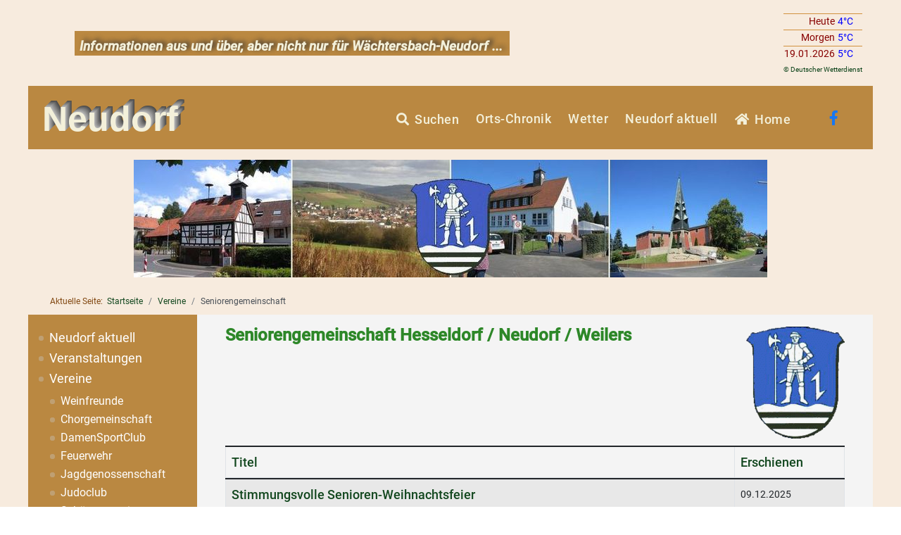

--- FILE ---
content_type: text/html; charset=utf-8
request_url: https://www.neudorf-mkk.de/vereine/seniorengemeinschaft.html
body_size: 11539
content:
<!DOCTYPE html>
<html xmlns="http://www.w3.org/1999/xhtml" xml:lang="de-de" lang="de-de" >
<head>
<meta charset="utf-8">
	<meta name="twitter:card" content="summary">
	<meta name="twitter:title" content="Neudorf – Seniorengemeinschaft">
	<meta name="twitter:description" content="Neudorf, Stadtteil von Wächtersbach im Main-Kinzig-Kreis, ein Webauftritt der Weinfreunde Neudorf e.V.">
	<meta property="og:url" content="https://www.neudorf-mkk.de/vereine/seniorengemeinschaft.html">
	<meta property="og:site_name" content="Neudorf">
	<meta property="og:type" content="article">
	<meta property="og:title" content="Neudorf – Seniorengemeinschaft">
	<meta property="og:description" content="Neudorf, Stadtteil von Wächtersbach im Main-Kinzig-Kreis, ein Webauftritt der Weinfreunde Neudorf e.V.">
	<meta property="article:published_time" content="2013-06-10 11:50:15">
	<meta name="description" content="Neudorf, Stadtteil von Wächtersbach im Main-Kinzig-Kreis, ein Webauftritt der Weinfreunde Neudorf e.V.">
	<meta name="generator" content="Joomla! - Open Source Content Management">
	<title>Neudorf – Seniorengemeinschaft</title>
	<link href="/favicon.ico" rel="icon" type="image/vnd.microsoft.icon">
	<link href="/templates/j51_skylar/css/base/template.css?c75bcc" rel="stylesheet">
	<link href="/templates/j51_skylar/css/nexus.min.css?c75bcc" rel="stylesheet">
	<link href="/templates/j51_skylar/css/responsive.min.css?c75bcc" rel="stylesheet">
	<link href="/media/system/css/joomla-fontawesome.min.css?c75bcc" rel="stylesheet">
	<link href="/templates/j51_skylar/css/fontawesome/fontawesome.min.css?c75bcc" rel="stylesheet">
	<link href="/templates/j51_skylar/css/fontawesome/v4-shims.min.css?c75bcc" rel="stylesheet">
	<link href="/templates/j51_skylar/css/fontawesome/regular.min.css?c75bcc" rel="stylesheet">
	<link href="/templates/j51_skylar/css/fontawesome/brands.min.css?c75bcc" rel="stylesheet">
	<link href="/templates/j51_skylar/css/fontawesome/solid.min.css?c75bcc" rel="stylesheet">
	<link href="/templates/j51_skylar/css/vendor/joomla-custom-elements/joomla-alert.min.css?0.4.1" rel="stylesheet">
	<link href="/media/sigplus/css/sigplus.min.css?v=d787ad0389f43a08dae83bd6e00966e5" rel="stylesheet">
	<link href="/media/sigplus/engines/boxplusx/css/boxplusx.min.css?v=035e25ce6546e42d4c95495456ee7325" rel="stylesheet">
	<link href="/media/templates/site/j51_skylar/css/custom.css" rel="stylesheet">
	<style>#sigplus_1001 a.sigplus-image > img {
margin:0 !important;
border:2px solid #824913 !important;
padding:2px !important;
}
#sigplus_1001 .captionplus {
margin:2px !important;
}
</style>
	<style>#boxplusx_sigplus_1001 .boxplusx-dialog, #boxplusx_sigplus_1001 .boxplusx-detail {
background-color:rgba(0,0,0,0.8);
color:#fff;
}
#boxplusx_sigplus_1001 .boxplusx-detail td {
border-color:#fff;
}
#boxplusx_sigplus_1001 .boxplusx-navigation {
height:50px;
}
#boxplusx_sigplus_1001 .boxplusx-navitem {
width:50px;
}
#boxplusx_sigplus_1001 .boxplusx-dialog.boxplusx-animation {
transition-timing-function:cubic-bezier(0.445, 0.05, 0.55, 0.95);
}
</style>
	<style>#sigplus_1002 a.sigplus-image > img {
margin:0 !important;
border:2px solid #824913 !important;
padding:2px !important;
}
#sigplus_1002 .captionplus {
margin:2px !important;
}
</style>
	<style>#boxplusx_sigplus_1002 .boxplusx-dialog, #boxplusx_sigplus_1002 .boxplusx-detail {
background-color:rgba(0,0,0,0.8);
color:#fff;
}
#boxplusx_sigplus_1002 .boxplusx-detail td {
border-color:#fff;
}
#boxplusx_sigplus_1002 .boxplusx-navigation {
height:50px;
}
#boxplusx_sigplus_1002 .boxplusx-navitem {
width:50px;
}
#boxplusx_sigplus_1002 .boxplusx-dialog.boxplusx-animation {
transition-timing-function:cubic-bezier(0.445, 0.05, 0.55, 0.95);
}
</style>
	<style>
:root {
	--primary: #b33812;
	--primary-color: #b33812;
	--secondary-color: #17b2ba;
	--mobile-menu-bg: #824913;
	--mobile-menu-toggle: #000000;
	--button-color: #0074b3;
}
.mm-spn a {
	display: flex;
	align-items: center;
}
.mm-spn a > span {
	padding-left: 0;
	padding-block: 0;
}
.blog-featured {
  position: relative;
}
.blog-featured .icons .icon-eye-slash {
  display: none;
}
body, .hornav ul ul, .hornav ul ul a {
	color: #824913;
}
body, .hornav ul ul, .hornav ul ul a {
	font-family:Roboto, Arial, Verdana, sans-serif;
	font-size: 18px;
}
a {
	color: #12471e;
}
h1 {
	color: #824913;
	font-family:Roboto, Arial, Verdana, sans-serif; 
}
h2, 
h2 a:link, 
h2 a:visited {
	color: #824913;
	font-family:Roboto, Arial, Verdana, sans-serif;
}
h3, 
.module h3, 
.module_menu h3, 
.btn, 
button {
	color: #2d8728;
	font-family:Roboto, Arial, Verdana, sans-serif;
}
h4 {
	font-family:Lato, Arial, Verdana, sans-serif;
	color: #12471e; 
}
.hornav, .btn, .button, button {
	font-family:Roboto 
}
.wrapper960 {
	width: 1200px;
}
.logo {
	top: 0px;
	left: -20px;
}
.logo-text {
	color: #f3f0da;
	font-family:Tahoma, Geneva, sans-serif;
	font-size: 50px;
}
.logo-slogan {
	color: #000000;
	font-size: 30px;
}

.hornav ul li a,
.hornav ul li span, 
.hornav > ul > .parent::after, 
.hornav .menu li [class^="fa-"]::before, 
.hornav .menu li [class*=" fa-"]::before {
	color: #f3f0da;
}
.hornav ul ul li a,
.hornav ul ul li span {
	color: #472f0b;
}
.hornav ul ul {
	background-color: #f7e1c1;
}
.hornav ul ul:before {
	border-color: transparent transparent #f7e1c1 transparent;
}
.sidecol_a {
	width: 20%;
}
.sidecol_b {
	width: 20%;
}
.owl-theme .owl-nav [class*="owl-"],
.owl-theme .owl-dots .owl-dot.active span,
.owl-theme .owl-dots .owl-dot:hover span,
ul.dot li::before,
.text-primary,
#container_base h3 {
 	color: #b33812;
 }
.j51news .hover-overlay,
.background-primary {
	background-color: #b33812;
}
.btn, button, .btn-group.open .btn.dropdown-toggle, .pager.pagenav a, .btn-primary:active, .btn-primary.active, .btn-primary.disabled, .btn-primary[disabled], .btn:hover, .slidesjs-next.slidesjs-navigation, .slidesjs-previous.slidesjs-navigation, .search .icon-search, .dropdown-toggle, .label-info[href], .badge-info[href], .tagspopular a:hover, .module .module_header h3::after, .module_menu .module_header h3::after {
	background-color: #0074b3;
	color: #fff;
}
.btn, .button, button {
	background-color: #0074b3;
}
.btn:hover, button:hover, .btn:focus, .btn:active, .btn.active, .btn.disabled, .btn[disabled], .readmore .btn:hover, .dropdown-toggle:hover, 
.search .icon-search:hover, .search .button:hover, .owl-theme .owl-nav [class*="owl-"]:hover {
	background-color: #005c8a !important; color: #ffffff !important;
}
.nav-tabs > .active > a, 
.nav-tabs > .active > a:hover, 
.nav-tabs > .active > a:focus {
	border-bottom-color: #0074b3;
}
blockquote {
	border-color: #0074b3;
}
.btn:hover, .button:hover, button:hover {
	border-color: #005c8a;
}
.owl-theme .owl-controls .owl-buttons div {
	background-color: #0074b3 !important;
}
.tags .label-info[href] {
	background-color: transparent;
	color: #0074b3;
}
.owl-theme .owl-controls .owl-buttons div {
	background-color: #0074b3 !important;
}
body {
	background-color: #fff;
}
.showcase_seperator svg {
	fill: ;
}
#container_main {
	background-color: #f4f4f4;
}
.com-users-login {
	flex-direction: column;
}

.com-users-login__options {
	margin-top: 0;
	width: 100%;
}

</style>
	<style>
		#container_header {
			position: sticky;
			top: 0;
		}
	</style>
	<style>
	.body_bg {
		background-color: #f7ebde;
	}
	#container_header,
	.header_main {
		background-color: #ba8841;
	}
	.header_top {
		background-color: #101012;
	}
	.page_heading {
		background-color: #ba8841;
	}
</style>
	<style>
	@media only screen and (max-width: 1200px) {
		.module_block, .wrapper960  {
			width: 100% !important;
		}	
	}
	@media only screen and (max-width: 959px) {
		.hornav {display:none !important;}
		.menu-toggle {display: flex;}
		#container_header .wrapper960 {flex-wrap: wrap;}
		.header-1 .module,
		.header-2 .module {
			display: flex;
			align-items: center;
		}
	}
</style>
	<style>@media only screen and ( max-width: 767px ) {.sidecol_a {display:none;}}</style>
	<style>@media only screen and ( max-width: 767px ) {.sidecol_b {display:none;}}</style>
	<style>@media only screen and ( max-width: 767px ) {.header-2 {display:none;}}</style>
	<style>@media only screen and ( max-width: 767px ) {.showcase {display:none;} .mobile_showcase {display:inline;}}</style>
	<style>
.sidecol-1a .module_surround {
	background-color: rgba(186, 136, 65, 1);
}</style>
	<style>
.sidecol-1a {
	color: #ffffff !important;
}</style>
	<style>
.sidecol-1a .module_header h3,
.sidecol-1a h1,
.sidecol-1a h2,
.sidecol-1a h3,
.sidecol-1a h4,
.sidecol-1a h5,
.sidecol-1a h6 {
	color: #61492b !important;
}</style>
	<style>
.sidecol-1a .btn {
	background-color: #d62b2b
}</style>
	<style>
.sidecol-1b .module_surround {
	background-color: rgba(186, 136, 65, 1);
}</style>
	<style>
.sidecol-1b {
	color: #705224 !important;
}</style>
	<style>
.sidecol-1b .module_header h3,
.sidecol-1b h1,
.sidecol-1b h2,
.sidecol-1b h3,
.sidecol-1b h4,
.sidecol-1b h5,
.sidecol-1b h6 {
	color: #523e22 !important;
}</style>
	<style>@media only screen and (min-width: 768px) {.sidecol-1b .module_surround {margin-top: 10px !important;}}</style>
	<style>custom</style>
	<style>media</style>
	<style>@media only screen and (min-width: 768px) and (max-width: 959px) {}</style>
	<style>@media only screen and ( max-width: 767px ) {}</style>
	<style>@media only screen and (max-width: 440px) {}</style>
	<style>
    @media only screen and (max-width: 767px) {
        .sidecol_a, .sidecol_b {
            order: 1 !important;
        }
    }
    </style>
	<style>
#socialmedia ul li a [class^="fa-"]::before, 
#socialmedia ul li a [class*=" fa-"]::before {
    color: #1777f2;
}</style>
	<style>#container_showcase1_modules {background-color: #ffffff}</style>
	<style>#container_showcase1_modules > .wrapper960 {width:100%;} #showcase1_modules.block_holder {padding: 0;}
    		</style>
	<style>#showcase1_modules.block_holder, #showcase1_modules .module_surround, #showcase1_modules .module_content {padding: 0;}
    		</style>
	<style>#container_top2_modules {background-color: #f7ebde}</style>
	<style>#container_top2_modules > .wrapper960 {width:100%;} #top2_modules.block_holder {padding: 0;}
    		</style>
	<style>#content_remainder {width:80% }</style>
	<style>.dwd_wettermodul.minimal table {
		width: 100%;
	}
	.dwd_wettermodul.minimal table td {
		border-top: 1px solid #d1913e;
		width: 33%;
	}
	.dwd_wettermodul.minimal .color_text {
		color: #870000;
	}
	.dwd_wettermodul.minimal .temp {
		color: #d1913e;
	}</style>

  <script type="application/json" class="joomla-script-options new">{"bootstrap.tooltip":{".hasTooltip":{"animation":true,"container":"body","html":true,"trigger":"hover focus","boundary":"clippingParents","sanitize":true}},"joomla.jtext":{"MDL_MODALTXT_CLOSE":"schlie\u00dfen","MDL_MODALTXT_PREVIOUS":"zur\u00fcck","MDL_MODALTXT_NEXT":"weiter","ERROR":"Fehler","MESSAGE":"Nachricht","NOTICE":"Hinweis","WARNING":"Warnung","JCLOSE":"Schlie\u00dfen","JOK":"OK","JOPEN":"\u00d6ffnen"},"j51_template":{"scrolltoOffset":"60","mobileMenuPosition":"left","mobileMenuTitle":"Neudorf MKK"},"system.paths":{"root":"","rootFull":"https:\/\/www.neudorf-mkk.de\/","base":"","baseFull":"https:\/\/www.neudorf-mkk.de\/"},"csrf.token":"ff24013adb00e4992d486ab559eb1e2f"}</script>
	<script src="/media/system/js/core.min.js?a3d8f8"></script>
	<script src="/media/com_content/js/articles-list.min.js?f53819" type="module"></script>
	<script src="/media/vendor/bootstrap/js/popover.min.js?5.3.8" type="module"></script>
	<script src="/media/system/js/joomla-hidden-mail.min.js?80d9c7" type="module"></script>
	<script src="/media/vendor/bootstrap/js/alert.min.js?5.3.8" type="module"></script>
	<script src="/media/vendor/bootstrap/js/button.min.js?5.3.8" type="module"></script>
	<script src="/media/vendor/bootstrap/js/carousel.min.js?5.3.8" type="module"></script>
	<script src="/media/vendor/bootstrap/js/collapse.min.js?5.3.8" type="module"></script>
	<script src="/media/vendor/bootstrap/js/dropdown.min.js?5.3.8" type="module"></script>
	<script src="/media/vendor/bootstrap/js/modal.min.js?5.3.8" type="module"></script>
	<script src="/media/vendor/bootstrap/js/offcanvas.min.js?5.3.8" type="module"></script>
	<script src="/media/vendor/bootstrap/js/scrollspy.min.js?5.3.8" type="module"></script>
	<script src="/media/vendor/bootstrap/js/tab.min.js?5.3.8" type="module"></script>
	<script src="/media/vendor/bootstrap/js/toast.min.js?5.3.8" type="module"></script>
	<script src="/templates/j51_skylar/js/jquery-3.6.0.min.js?c75bcc"></script>
	<script src="/templates/j51_skylar/js/mmenu-light.js?c75bcc" defer></script>
	<script src="/templates/j51_skylar/js/noframework.waypoints.min.js?c75bcc" defer></script>
	<script src="/templates/j51_skylar/js/scripts.js?c75bcc" defer></script>
	<script src="/media/system/js/messages.min.js?9a4811" type="module"></script>
	<script src="/templates/j51_skylar/js/jarallax.min.js?c75bcc"></script>
	<script src="/media/sigplus/js/initialization.min.js?v=ff9209edd7aaded4585815a2ef79c266" defer></script>
	<script src="/media/sigplus/engines/boxplusx/js/boxplusx.min.js?v=90aef7691cedfcbdd5536f3de3b99f2d" defer></script>
	<script type="application/ld+json">{"@context":"https://schema.org","@type":"BreadcrumbList","@id":"https://www.neudorf-mkk.de/#/schema/BreadcrumbList/17","itemListElement":[{"@type":"ListItem","position":1,"item":{"@id":"https://www.neudorf-mkk.de/","name":"Startseite"}},{"@type":"ListItem","position":2,"item":{"@id":"https://www.neudorf-mkk.de/vereine.html","name":"Vereine"}},{"@type":"ListItem","position":3,"item":{"@id":"https://www.neudorf-mkk.de/vereine/seniorengemeinschaft.html","name":"Seniorengemeinschaft"}}]}</script>
	<script>document.addEventListener("DOMContentLoaded", function () {
__sigplusInitialize("sigplus_1001");
__sigplusCaption("sigplus_1001", null, "{$text}");
window.sigplus=window.sigplus||{};window.sigplus.lightbox=window.sigplus.lightbox||{};window.sigplus.lightbox["#sigplus_1001 a.sigplus-image"]=(new BoxPlusXDialog({"id":"boxplusx_sigplus_1001","slideshow":0,"autostart":false,"loop":false,"navigation":"bottom","protection":false,"dir":"ltr","useDevicePixelRatio":0})).bind(document.querySelectorAll("#sigplus_1001 a.sigplus-image"));
}, false);</script>
	<script>document.addEventListener("DOMContentLoaded", function () {
__sigplusInitialize("sigplus_1002");
__sigplusCaption("sigplus_1002", null, "{$text}");
window.sigplus=window.sigplus||{};window.sigplus.lightbox=window.sigplus.lightbox||{};window.sigplus.lightbox["#sigplus_1002 a.sigplus-image"]=(new BoxPlusXDialog({"id":"boxplusx_sigplus_1002","slideshow":0,"autostart":false,"loop":false,"navigation":"bottom","protection":false,"dir":"ltr","useDevicePixelRatio":0})).bind(document.querySelectorAll("#sigplus_1002 a.sigplus-image"));
}, false);</script>
	<meta property="og:image" content="https://www.neudorf-mkk.de/images/Bildergalerien/2023-12-12_Seniorenweihnachtsfeier_HNW/preview/400s400/2023-12-12_Seniorenweihnachtsfeier_HNW_G1.jpg" />
	<meta property="og:image:width" content="900" />
	<meta property="og:image:height" content="675" />
	<meta name="viewport" content="width=device-width, initial-scale=1, maximum-scale=5"/>

			<script>
document.addEventListener("DOMContentLoaded", function() {
  const imgs = document.querySelectorAll(".maincontent img.caption");
  
  for (const img of imgs) {
    const caption = document.createElement("p");
    caption.classList.add("img_caption");
    caption.innerText = img.getAttribute("title");
    img.after(caption);
  }
});
</script>
<link rel="icon" type="image/png" href="/images/favicons/favicon-96x96.png" sizes="96x96" />
<link rel="icon" type="image/svg+xml" href="/images/favicons/favicon.svg" />
<link rel="shortcut icon" href="/images/favicons/favicon.ico" />
<link rel="apple-touch-icon" sizes="180x180" href="/images/favicons/apple-touch-icon.png" />
<link rel="manifest" href="/images/favicons/site.webmanifest" /></head>
<body class="site com_content view-category no-layout no-task itemid-1031">
	<div id="back-to-top"></div>
	<div class="body_bg jarallax"></div>

	<div id="mobile-menu" class="mobile-menu">
				        <ul id="mobile" class="mod-menu mod-list menu ">
<li class="item-1257"><a href="/home-2.html" class="d-lg-none"><span class="pe-2 fas fa-home" aria-hidden="true"></span>Startseite</a></li><li class="item-1255"><a href="/neudorf-aktuell.html" >Neudorf aktuell</a></li><li class="item-202"><a href="https://www.neudorf-mkk.de/veranstaltungskalender.html" >Veranstaltungen</a></li><li class="item-137 active deeper parent"><a href="/vereine.html" >Vereine</a><ul class="mod-menu__sub list-unstyled small"><li class="item-110 deeper parent"><a href="/vereine/weinfreunde.html" >Weinfreunde </a><ul class="mod-menu__sub list-unstyled small"><li class="item-909"><a href="/vereine/weinfreunde/aus-dem-vereinsleben.html" >Aus dem Vereinsleben</a></li><li class="item-910"><a href="/vereine/weinfreunde/versammlungen.html" >Versammlungen</a></li><li class="item-861"><a href="/vereine/weinfreunde/der-weinberg-von-oben.html" >Der Weinberg von oben</a></li><li class="item-199"><a href="/vereine/weinfreunde/der-weinberg.html" >Der Weinberg</a></li><li class="item-911"><a href="/vereine/weinfreunde/wie-es-begann.html" >Wie es begann</a></li><li class="item-113"><a href="/vereine/weinfreunde/vorstand.html" >Vorstand</a></li><li class="item-114"><a href="/vereine/weinfreunde/mitgliedschaft.html" >Mitgliedschaft</a></li><li class="item-932"><a href="/vereine/weinfreunde/auch-interessant.html" >Auch interessant</a></li></ul></li><li class="item-138 deeper parent"><a href="/vereine/chorgemeinschaft.html" >Chorgemeinschaft </a><ul class="mod-menu__sub list-unstyled small"><li class="item-1274"><a href="/vereine/chorgemeinschaft/der-gloria-blog.html" >Aus dem Vereinsleben</a></li><li class="item-139"><a href="/vereine/chorgemeinschaft/vorstand.html" >Vorstand</a></li></ul></li><li class="item-140 deeper parent"><a href="/vereine/damensportclub.html" >DamenSportClub </a><ul class="mod-menu__sub list-unstyled small"><li class="item-2878"><a href="/vereine/damensportclub/aus-dem-vereinsleben.html" >Aus dem Vereinsleben</a></li><li class="item-143"><a href="/vereine/damensportclub/vorstand.html" >Vorstand</a></li><li class="item-142"><a href="/vereine/damensportclub/uebungsstunden.html" >Übungsstunden</a></li></ul></li><li class="item-144 deeper parent"><a href="/vereine/feuerwehr.html" >Feuerwehr </a><ul class="mod-menu__sub list-unstyled small"><li class="item-414"><a href="/vereine/feuerwehr/aus-dem-feuerwehrleben.html" >Aus dem Feuerwehrleben</a></li><li class="item-415"><a href="/vereine/feuerwehr/vorstand-und-kontakt.html" >Vorstand und Kontakt</a></li><li class="item-383"><a href="/vereine/feuerwehr/geschichtliches.html" >Geschichtliches</a></li><li class="item-384"><a href="/vereine/feuerwehr/fahrzeuge.html" >Fahrzeuge</a></li></ul></li><li class="item-831"><a href="/vereine/jagdgenossenschaft.html" >Jagdgenossenschaft</a></li><li class="item-153 deeper parent"><a href="/vereine/judoclub.html" >Judoclub</a><ul class="mod-menu__sub list-unstyled small"><li class="item-2947"><a href="/vereine/judoclub/sommerfest-2025.html" >Sommerfest 2025</a></li></ul></li><li class="item-145 deeper parent"><a href="/vereine/schuetzenverein.html" >Schützenverein</a><ul class="mod-menu__sub list-unstyled small"><li class="item-2896"><a href="/vereine/schuetzenverein/aus-dem-vereinleben.html" >Aus dem Vereinleben</a></li><li class="item-146"><a href="/vereine/schuetzenverein/vorstand-kontakt.html" >Vorstand / Kontakt</a></li><li class="item-147"><a href="/vereine/schuetzenverein/termine-2014.html" >Termine</a></li><li class="item-149"><a href="/vereine/schuetzenverein/schuetzenhaus-neudorf.html" >Schützenhaus</a></li><li class="item-150"><a href="/vereine/schuetzenverein/sportbetrieb.html" >Sportbetrieb</a></li><li class="item-151"><a href="/vereine/schuetzenverein/trainingszeiten.html" >Trainingszeiten</a></li><li class="item-152"><a href="/vereine/schuetzenverein/beitraege.html" >Beiträge / Gebühren</a></li></ul></li><li class="item-1031 current active"><a href="/vereine/seniorengemeinschaft.html" aria-current="page">Seniorengemeinschaft</a></li><li class="item-1221"><a href="/vereine/sg-h-w-n.html" >SG H-W-N</a></li><li class="item-154 deeper parent"><a href="/vereine/tischtennisverein.html" >Tischtennisverein </a><ul class="mod-menu__sub list-unstyled small"><li class="item-155"><a href="/vereine/tischtennisverein/vorstand.html" >Vorstand / Kontakt</a></li><li class="item-2839"><a href="/vereine/tischtennisverein/75-jaehriges-jubilaeum.html" >75-jähriges Jubiläum</a></li><li class="item-302"><a href="/vereine/tischtennisverein/spielbetrieb.html" >Spielbetrieb</a></li><li class="item-301"><a href="/vereine/tischtennisverein/training.html" >Trainingszeiten</a></li><li class="item-300"><a href="/vereine/tischtennisverein/chronik.html" >Chronik</a></li></ul></li><li class="item-158 deeper parent"><a href="/vereine/treffpunkt.html" >Treffpunkt </a><ul class="mod-menu__sub list-unstyled small"><li class="item-1278"><a href="/vereine/treffpunkt/aus-dem-vereinsleben.html" >Aus dem Vereinsleben</a></li><li class="item-159"><a href="/vereine/treffpunkt/buecherei.html" >Bücherei</a></li><li class="item-208"><a href="/vereine/treffpunkt/vereinsvorstand.html" >Vereinsvorstand</a></li></ul></li></ul></li><li class="item-126 deeper parent"><a href="/ortsgeschichte-n.html" >Geschichte(n)</a><ul class="mod-menu__sub list-unstyled small"><li class="item-296"><a href="/ortsgeschichte-n/650-jahre-neudorf.html" >650 Jahre Neudorf</a></li><li class="item-897 deeper parent"><a href="/ortsgeschichte-n/bauliches.html" >Bauliches</a><ul class="mod-menu__sub list-unstyled small"><li class="item-1163"><a href="/ortsgeschichte-n/bauliches/neubaustrecke-der-bahn.html" >Neubaustrecke der Bahn</a></li><li class="item-935"><a href="/ortsgeschichte-n/bauliches/dalles.html" >Dalles</a></li><li class="item-1300"><a href="/ortsgeschichte-n/bauliches/noch-mehr-bauliches.html" >noch mehr Bauliches</a></li></ul></li><li class="item-898"><a href="/ortsgeschichte-n/festliches.html" >Festliches</a></li><li class="item-1291"><a href="/ortsgeschichte-n/heimatmuseum.html" >Heimatmuseum</a></li><li class="item-1299"><a href="/ortsgeschichte-n/kirche.html" >Kirchliches</a></li><li class="item-900"><a href="/ortsgeschichte-n/tierisches.html" >Tierisches</a></li><li class="item-1298"><a href="/ortsgeschichte-n/blog-sonstiges.html" >Sonstiges</a></li></ul></li><li class="item-174 deeper parent"><a href="/politisches.html" >Politisches</a><ul class="mod-menu__sub list-unstyled small"><li class="item-2564"><a href="/politisches/wahlen.html" >Wahlen</a></li><li class="item-163 deeper parent"><a href="/politisches/ortsbeirat.html" >Ortsbeirat</a><ul class="mod-menu__sub list-unstyled small"><li class="item-1819"><a href="/politisches/ortsbeirat/sitzungen.html" >Sitzungen</a></li><li class="item-1820"><a href="/politisches/ortsbeirat/sonst-aktivitaeten.html" >Sonstige Aktivitäten</a></li></ul></li><li class="item-2487"><a href="/politisches/dorfwettbewerb.html" >Dorfwettbewerb</a></li><li class="item-156 deeper parent"><a href="/politisches/dorferneuerung.html" >Dorferneuerung</a><ul class="mod-menu__sub list-unstyled small"><li class="item-1011"><a href="/politisches/dorferneuerung/bilanz-dorferneuerung.html" >Bilanz Dorferneuerung</a></li><li class="item-965"><a href="/politisches/dorferneuerung/abschluss-dorferneuerung.html" >Abschluss Dorferneuerung</a></li><li class="item-837"><a href="/politisches/dorferneuerung/neugestaltung-dalles.html" >Neugestaltung Dalles</a></li><li class="item-677"><a href="/politisches/dorferneuerung/foerdermittel-fuer-rathaus.html" >Fördermittel für Rathaus</a></li><li class="item-425"><a href="/politisches/dorferneuerung/private-foerderung.html" >Private Förderung</a></li><li class="item-424"><a href="/politisches/dorferneuerung/dorferneuerung-mal-anders-betrachtet.html" >Mal anders betrachtet</a></li><li class="item-256"><a href="/politisches/dorferneuerung/einweihung-dorfplatz.html" >Einweihung Dorfplatz</a></li><li class="item-203"><a href="/politisches/dorferneuerung/spiel-und-festplatz.html" >Spiel- und Festplatz</a></li><li class="item-157"><a href="/politisches/dorferneuerung/startschuss.html" >Startschuss</a></li></ul></li><li class="item-175 deeper parent"><a href="/politisches/windkraft.html" >Windkraft</a><ul class="mod-menu__sub list-unstyled small"><li class="item-1184"><a href="/politisches/windkraft/die-simulation.html" >Die Simulation</a></li><li class="item-1179 deeper parent"><a href="/politisches/windkraft/die-planung.html" >Die Planung</a><ul class="mod-menu__sub list-unstyled small"><li class="item-1180"><a href="/politisches/windkraft/die-planung/standorte.html" >Standorte</a></li><li class="item-1181"><a href="/politisches/windkraft/die-planung/zufahrt-neudorf.html" >Zufahrt Neudorf</a></li><li class="item-1182"><a href="/politisches/windkraft/die-planung/schallgutachten.html" >Schallgutachten</a></li><li class="item-1183"><a href="/politisches/windkraft/die-planung/wind-messstation.html" >Wind-Messstation</a></li></ul></li><li class="item-1187 deeper parent"><a href="/politisches/windkraft/der-baufortschritt.html" >Der Baufortschritt</a><ul class="mod-menu__sub list-unstyled small"><li class="item-1188"><a href="/politisches/windkraft/der-baufortschritt/dezember-2013.html" >Dezember 2013</a></li><li class="item-1189"><a href="/politisches/windkraft/der-baufortschritt/januar-2014.html" >Januar 2014 </a></li><li class="item-1190"><a href="/politisches/windkraft/der-baufortschritt/februar-2014.html" >Februar 2014</a></li><li class="item-1191"><a href="/politisches/windkraft/der-baufortschritt/maerz-2014.html" >März 2014</a></li><li class="item-1192"><a href="/politisches/windkraft/der-baufortschritt/april-2014.html" >April 2014</a></li><li class="item-1193"><a href="/politisches/windkraft/der-baufortschritt/mai-2014.html" >Mai 2014</a></li><li class="item-1194"><a href="/politisches/windkraft/der-baufortschritt/juni-2014.html" >Juni 2014</a></li><li class="item-1195"><a href="/politisches/windkraft/der-baufortschritt/august-2014.html" >August 2014</a></li></ul></li><li class="item-1196 deeper parent"><a href="/politisches/windkraft/buergerbeteiligung.html" >Bürgerbeteiligung</a><ul class="mod-menu__sub list-unstyled small"><li class="item-1197"><a href="/politisches/windkraft/buergerbeteiligung/04-08-2011.html" >04.08.2011</a></li><li class="item-1198"><a href="/politisches/windkraft/buergerbeteiligung/26-06-2012.html" >26.06.2012</a></li><li class="item-1199"><a href="/politisches/windkraft/buergerbeteiligung/17-07-2013.html" >17.07.2013</a></li><li class="item-1200"><a href="/politisches/windkraft/buergerbeteiligung/14-01-2014.html" >14.01.2014</a></li><li class="item-1201"><a href="/politisches/windkraft/buergerbeteiligung/windparkfest.html" >Windparkfest</a></li></ul></li><li class="item-1202"><a href="/politisches/windkraft/nachrichten.html" >Nachrichten</a></li><li class="item-2791"><a href="/politisches/windkraft/reparatur-am-windrad-wea6.html" >Reparatur am Windrad WEA6</a></li></ul></li></ul></li><li class="item-103 deeper parent"><a href="/geografisches.html" >Geografisches</a><ul class="mod-menu__sub list-unstyled small"><li class="item-875"><a href="/geografisches/wetter-wetterwarnungen.html" >Wetter + Wetterwarnungen</a></li><li class="item-522"><a href="/geografisches/drohnenflug-ueber-neudorf.html" >Drohnenflug über Neudorf</a></li><li class="item-259"><a href="/geografisches/von-oben-im-panorama.html" >Luftbild + Panorama</a></li><li class="item-107"><a href="/geografisches/spaziergang.html" >Spaziergang</a></li><li class="item-227"><a href="/geografisches/wasserstaende.html" >Wasserstände</a></li><li class="item-409"><a href="/geografisches/neudorf-in-der-wikipedia.html" >Neudorf in der Wikipedia</a></li></ul></li><li class="item-204 deeper parent"><a href="/tipps.html" >Tipps</a><ul class="mod-menu__sub list-unstyled small"><li class="item-2743"><a href="/tipps/suchen-auf-der-website.html" >Suchen auf der Website</a></li><li class="item-205"><a href="/tipps/veranstaltungskal-nutzen.html" >Veranst.-Kal. nutzen</a></li><li class="item-221 deeper parent"><a href="/tipps/gute-software.html" >Software-Tipps</a><ul class="mod-menu__sub list-unstyled small"><li class="item-222"><a href="/tipps/gute-software/www-erkunden.html" >WWW erkunden</a></li><li class="item-239 deeper parent"><a href="/tipps/gute-software/elektronische-post.html" >Elektronische Post</a><ul class="mod-menu__sub list-unstyled small"><li class="item-260"><a href="/tipps/gute-software/elektronische-post/grundlagen.html" >Grundlagen</a></li><li class="item-240"><a href="/tipps/gute-software/elektronische-post/e-mail-provider.html" >Provider</a></li><li class="item-262"><a href="/tipps/gute-software/elektronische-post/webmailer.html" >Webmail</a></li><li class="item-263"><a href="/tipps/gute-software/elektronische-post/mail-programme.html" >Mail-Programme</a></li><li class="item-264"><a href="/tipps/gute-software/elektronische-post/thunderbird.html" >Thunderbird</a></li></ul></li><li class="item-523"><a href="/tipps/gute-software/newsfeeds-lesen.html" >Newsfeeds lesen</a></li></ul></li><li class="item-326 deeper parent"><a href="/tipps/fotoecke.html" >Fotoecke</a><ul class="mod-menu__sub list-unstyled small"><li class="item-327"><a href="/tipps/fotoecke/foto-software.html" >Foto-Software</a></li><li class="item-355"><a href="/tipps/fotoecke/xnview.html" >XnView</a></li><li class="item-353"><a href="/tipps/fotoecke/foto-workflow.html" >Foto-Workflow</a></li></ul></li></ul></li><li class="item-850"><a href="/waechtersbacher-nachrichten.html" target="_blank">Wächtersbacher News</a></li><li class="item-165"><a href="/links.html" >Links</a></li><li class="item-1256"><a href="/suchen-2.html" class="d-flex d-lg-none"><span class="pe-2 fas fa-search" aria-hidden="true"></span>Suchen</a></li><li class="item-1314"><a class="d-block d-lg-none" href="https://chronik-neudorf.de/" target="_blank"  onclick="dodajAktywne(this)">Orts-Chronik</a></li></ul>
			</div>

			<div class="header_top">
			<div class="wrapper960">
									<div class="header-1">
						<div class="module d-none d-md-block">
	<div class="module_content">
		
<div id="mod-custom112" class="mod-custom custom">
    <h2 style="text-align: center; text-rendering: optimizelegibility; text-shadow: 5px -2px 7px #333333; margin-bottom: 0 !important;"><span style="background-color: #ba8841; color: #f3f0da;"><strong><em>&nbsp;<span style="font-size: 14pt;">Informationen aus und über, aber nicht nur für Wächtersbach-Neudorf ...&nbsp;&nbsp; </span></em></strong></span></h2></div>
	</div> 
</div><div class="module  d-xs-block d-md-none ">
	<div class="module_content">
		
<div id="mod-custom188" class="mod-custom custom">
    <h2 style="text-align: left; text-rendering: optimizelegibility; text-shadow: 5px -2px 7px #333333; margin-bottom: 0 !important;"><span style="background-color: #ba8841; color: #f3f0da;"><strong><em>&nbsp;<span style="font-size: 14pt;">Informationen aus und über&nbsp;&nbsp; </span></em></strong></span></h2>
<h2 style="text-align: left; text-rendering: optimizelegibility; text-shadow: 5px -2px 7px #333333; margin-bottom: 0 !important;"><span style="background-color: #ba8841; color: #f3f0da;"><strong><em><span style="font-size: 14pt;">&nbsp; Wächtersbach-Neudorf ...&nbsp;&nbsp; </span></em></strong></span></h2></div>
	</div> 
</div>
					</div>
													<div class="header-2">
						<div class="module DWD-Copyright d-none d-lg-block">
	<div class="module_content">
		<div class="dwd_wettermodul minimal">
		<table>
																								<tr>
				<td class="color_text">
											Heute									</td>
				<td class="text-center">
					<span class="temp">
													4°C
											</span>
				</td>
				<td class="text-center">
					<img alt=""
						 src="/modules/mod_dwd_wettermodul/icons/bedeckt.png"
						 width="26" height="26"/>
				</td>
			</tr>
															<tr>
				<td class="color_text">
											Morgen									</td>
				<td class="text-center">
					<span class="temp">
													5°C
											</span>
				</td>
				<td class="text-center">
					<img alt=""
						 src="/modules/mod_dwd_wettermodul/icons/heiter.png"
						 width="26" height="26"/>
				</td>
			</tr>
															<tr>
				<td class="color_text">
											19.01.2026									</td>
				<td class="text-center">
					<span class="temp">
													5°C
											</span>
				</td>
				<td class="text-center">
					<img alt=""
						 src="/modules/mod_dwd_wettermodul/icons/heiter.png"
						 width="26" height="26"/>
				</td>
			</tr>
			</table>
	<div class="text-right">
		<small><a href="https://www.dwd.de/">&copy; Deutscher Wetterdienst</a></small>
	</div>
</div>
	</div> 
</div>
					</div>
							</div>
		</div>
	
	<div class="content_wrapper wrapper960">
								

		<header id="container_header">			
			<div id="header_main" class="header_main">
				<div class="wrapper960">
					
<div id="logo" class="logo">
  <a href="/" title="Neudorf">
      <div class="logo-text">Neudorf</div>
    <div class="logo-slogan"></div>
   
  </a> 
</div>
					
    <nav id="my-menu" class="hornav">
        <ul class="mod-menu mod-list menu ">
<li class="item-109"><a href="/suchen.html" ><span class="pe-2 fas fa-search" aria-hidden="true"></span>Suchen</a></li><li class="item-1313"><a href="https://chronik-neudorf.de/" target="_blank"  onclick="dodajAktywne(this)">Orts-Chronik</a></li><li class="item-1351"><a href="/wetter.html" >Wetter</a></li><li class="item-1253"><a href="/aus-neudorf-2.html" class=" visible-desktop">Neudorf aktuell</a></li><li class="item-101 default"><a href="/" ><span class="pe-2 fas fa-home" aria-hidden="true"></span>Home</a></li></ul>
    </nav>
					<div id="socialmedia">   
    <ul id="navigation">
           
         
        <li class="social-facebook"><a href="https://www.facebook.com/neudorf.mkk/" target="_blank" title="Facebook"><i class="fa fa-facebook"></i><span>Facebook</span></a></li> 
         
         
         
         
         
         
         
         
         
         
            </ul>
</div>  					<a href="#mobile-menu" class="menu-toggle">
						<span></span>
					</a>
				</div>
			</div>
		</header>

				<div id="container_showcase1_modules" class="module_block border_block">
			<div id="showcase1_modules" class="block_holder"><div id="wrapper_showcase-1" class="block_holder_margin"><div class="showcase-1 showcase-1a" style="max-width:100%;"><div class="module ">
	<div class="module_surround">
				<div class="module_content">
		
<div id="mod-custom178" class="mod-custom custom">
    <img src="/images/Neudorf2/Logo/Neudorf-MKK/Header_Neudorf_V2_mit_Wappen.jpg" alt="Header Neudorf V2 mit Wappen" width="100%" dir="ltr" style="max-width: 900px; display: block; margin-left: auto; margin-right: auto;" /></div>
		</div> 
	</div>
</div></div><div class="clear"></div></div></div>		</div>
				
				
				<div id="container_top2_modules" class="module_block jarallax" style="background-position: 50% 0">
						<div id="top2_modules" class="block_holder"><div id="wrapper_top-2" class="block_holder_margin"><div class="top-2 top-2a" style="max-width:100%;"><div class="module ">
	<div class="module_surround">
				<div class="module_content">
		<nav class="mod-breadcrumbs__wrapper" aria-label="Brotkrümelnavigation">
    <ol class="mod-breadcrumbs breadcrumb px-3 py-2">
                    <li class="mod-breadcrumbs__here float-start">
                Aktuelle Seite: &#160;
            </li>
        
        <li class="mod-breadcrumbs__item breadcrumb-item"><a href="/" class="pathway"><span>Startseite</span></a></li><li class="mod-breadcrumbs__item breadcrumb-item"><a href="/vereine.html" class="pathway"><span>Vereine</span></a></li><li class="mod-breadcrumbs__item breadcrumb-item active"><span>Seniorengemeinschaft</span></li>    </ol>
    </nav>
		</div> 
	</div>
</div></div><div class="clear"></div></div></div>		</div>
				
				<div id="container_main" class="container_main">
			<div id="main">
                    <div id="sidecol_a" class="side_margins sidecol_a">
            <div class="sidecol_block">
                                 
                <div class="sidecol-a sidecol-1a"><div class="module ">
	<div class="module_surround">
				<div class="module_content">
		<ul class="mod-menu mod-list menu  haupt">
<li class="item-1257"><a href="/home-2.html" class="d-lg-none"><span class="pe-2 fas fa-home" aria-hidden="true"></span>Startseite</a></li><li class="item-1255"><a href="/neudorf-aktuell.html" >Neudorf aktuell</a></li><li class="item-202"><a href="https://www.neudorf-mkk.de/veranstaltungskalender.html" >Veranstaltungen</a></li><li class="item-137 active deeper parent"><a href="/vereine.html" >Vereine</a><ul class="mod-menu__sub list-unstyled small"><li class="item-110 parent"><a href="/vereine/weinfreunde.html" >Weinfreunde </a></li><li class="item-138 parent"><a href="/vereine/chorgemeinschaft.html" >Chorgemeinschaft </a></li><li class="item-140 parent"><a href="/vereine/damensportclub.html" >DamenSportClub </a></li><li class="item-144 parent"><a href="/vereine/feuerwehr.html" >Feuerwehr </a></li><li class="item-831"><a href="/vereine/jagdgenossenschaft.html" >Jagdgenossenschaft</a></li><li class="item-153 parent"><a href="/vereine/judoclub.html" >Judoclub</a></li><li class="item-145 parent"><a href="/vereine/schuetzenverein.html" >Schützenverein</a></li><li class="item-1031 current active"><a href="/vereine/seniorengemeinschaft.html" aria-current="page">Seniorengemeinschaft</a></li><li class="item-1221"><a href="/vereine/sg-h-w-n.html" >SG H-W-N</a></li><li class="item-154 parent"><a href="/vereine/tischtennisverein.html" >Tischtennisverein </a></li><li class="item-158 parent"><a href="/vereine/treffpunkt.html" >Treffpunkt </a></li></ul></li><li class="item-126 parent"><a href="/ortsgeschichte-n.html" >Geschichte(n)</a></li><li class="item-174 parent"><a href="/politisches.html" >Politisches</a></li><li class="item-103 parent"><a href="/geografisches.html" >Geografisches</a></li><li class="item-204 parent"><a href="/tipps.html" >Tipps</a></li><li class="item-850"><a href="/waechtersbacher-nachrichten.html" target="_blank">Wächtersbacher News</a></li><li class="item-165"><a href="/links.html" >Links</a></li><li class="item-1256"><a href="/suchen-2.html" class="d-flex d-lg-none"><span class="pe-2 fas fa-search" aria-hidden="true"></span>Suchen</a></li><li class="item-1314"><a class="d-block d-lg-none" href="https://chronik-neudorf.de/" target="_blank"  onclick="dodajAktywne(this)">Orts-Chronik</a></li></ul>
		</div> 
	</div>
</div></div>
                                 
                <div class="sidecol-a sidecol-1b"><div class="module _menu d-none d-lg-block">
	<div class="module_surround">
							<div class="module_header">
			<h3 class="mod_standard "><span>Neueste Beiträge</span></h3>
		</div>
				<div class="module_content">
		<ul class="mod-articleslatest latestnews mod-list">
    <li itemscope itemtype="https://schema.org/Article">
        <a href="/neudorf-aktuell/1879-es-geht-rund-bei-den-kinzigspatzen-neudorf.html" itemprop="url">
            <span itemprop="name">
                Es geht rund bei den Kinzigspatzen Neudorf            </span>
        </a>
    </li>
    <li itemscope itemtype="https://schema.org/Article">
        <a href="/ortsgeschichte-n/kirche/1873-sternsingeraktion-2026-in-aufenau-und-neudorf.html" itemprop="url">
            <span itemprop="name">
                Sternsingeraktion 2026 in Aufenau und Neudorf            </span>
        </a>
    </li>
    <li itemscope itemtype="https://schema.org/Article">
        <a href="/vereine/chorgemeinschaft/der-gloria-blog/1872-besinnliche-adventsstunde-am-13-12-2025.html" itemprop="url">
            <span itemprop="name">
                "Besinnliche Adventsstunde" am 13.12.2025            </span>
        </a>
    </li>
    <li itemscope itemtype="https://schema.org/Article">
        <a href="/ortsgeschichte-n/festliches/1870-4-neudorfer-weihnachtsmarkt.html" itemprop="url">
            <span itemprop="name">
                4. Neudorfer Weihnachtsmarkt            </span>
        </a>
    </li>
    <li itemscope itemtype="https://schema.org/Article">
        <a href="/vereine/seniorengemeinschaft/1868-stimmungsvolle-senioren-weihnachtsfeier.html" itemprop="url">
            <span itemprop="name">
                Stimmungsvolle Senioren-Weihnachtsfeier            </span>
        </a>
    </li>
</ul>
		</div> 
	</div>
</div></div>
                                            </div>
        </div>
                   
                
    <div id="content_remainder" class="side_margins content_remainder">

                            
                
            <div class="maincontent">
                    <div class="message">
                                                    <div id="system-message-container" aria-live="polite"></div>

                                            </div>
                <div class="com-content-category category-list">

<div class="content-category">
    
        
                
            <div class="category-desc">
                                                    <h3><img src="/images/Neudorf2/Politik/Dorferneuerung/140px-Wappen_Waechtersbach.png" alt="Wappen der Stadt Wächtersbach" dir="ltr" style="margin-left: 20px; max-width: 33%; margin-bottom: 10px; float: right;" title="Wappen der Stadt Wächtersbach" />Seniorengemeinschaft Hesseldorf / Neudorf / Weilers</h3>                                </div>
        
<form action="https://www.neudorf-mkk.de/vereine/seniorengemeinschaft.html" method="post" name="adminForm" id="adminForm" class="com-content-category__articles">
    
    
            <table class="com-content-category__table category table table-striped table-bordered table-hover">
            <caption class="visually-hidden">
                Beiträge            </caption>
            <thead>
                <tr>
                    <th scope="col" id="categorylist_header_title">
                        <a href="#" onclick="Joomla.tableOrdering('a.title','asc','', document.getElementById('adminForm'));return false;" class="hasTooltip" title="Klicken, um nach dieser Spalte zu sortieren" data-bs-placement="top">Titel</a>                    </th>
                                            <th scope="col" id="categorylist_header_date">
                                                            <a href="#" onclick="Joomla.tableOrdering('a.publish_up','asc','');return false;" class="hasTooltip" title="Klicken, um nach dieser Spalte zu sortieren" data-bs-placement="top">Erschienen</a>                                                    </th>
                                                                                                                                        </tr>
            </thead>
            <tbody>
                                                <tr class="cat-list-row0" >
                                <th class="list-title" scope="row">
                                            <a href="/vereine/seniorengemeinschaft/1868-stimmungsvolle-senioren-weihnachtsfeier.html">
                            Stimmungsvolle Senioren-Weihnachtsfeier                        </a>
                                                                                                                        </th>
                                    <td class="list-date small">
                        09.12.2025                    </td>
                                                                                                                </tr>
                                                <tr class="cat-list-row1" >
                                <th class="list-title" scope="row">
                                            <a href="/vereine/seniorengemeinschaft/1862-vortrag-ueber-die-geschichte-frankfurts.html">
                            Vortrag über die Geschichte Frankfurts                        </a>
                                                                                                                        </th>
                                    <td class="list-date small">
                        28.11.2025                    </td>
                                                                                                                </tr>
                                                <tr class="cat-list-row0" >
                                <th class="list-title" scope="row">
                                            <a href="/vereine/seniorengemeinschaft/1845-oktoberfest-2025-der-senioren.html">
                            Oktoberfest 2025 der Senioren                        </a>
                                                                                                                        </th>
                                    <td class="list-date small">
                        19.10.2025                    </td>
                                                                                                                </tr>
                                                <tr class="cat-list-row1" >
                                <th class="list-title" scope="row">
                                            <a href="/vereine/seniorengemeinschaft/1815-grillnachmittag-der-senioren-im-musikgarten.html">
                            Grillnachmittag der Senioren im Musikgarten                        </a>
                                                                                                                        </th>
                                    <td class="list-date small">
                        14.08.2025                    </td>
                                                                                                                </tr>
                                                <tr class="cat-list-row0" >
                                <th class="list-title" scope="row">
                                            <a href="/vereine/seniorengemeinschaft/1768-informationen-ueber-hospizdienst-beim-seniorennachmittag.html">
                            Informationen über Hospizdienst beim Seniorennachmittag                        </a>
                                                                                                                        </th>
                                    <td class="list-date small">
                        11.04.2025                    </td>
                                                                                                                </tr>
                                                <tr class="cat-list-row1" >
                                <th class="list-title" scope="row">
                                            <a href="/vereine/seniorengemeinschaft/1734-seniorenprogramm-2025-der-stadt-waechtersbach.html">
                            Seniorenprogramm 2025 der Stadt Wächtersbach                        </a>
                                                                                                                        </th>
                                    <td class="list-date small">
                        19.01.2025                    </td>
                                                                                                                </tr>
                                                <tr class="cat-list-row0" >
                                <th class="list-title" scope="row">
                                            <a href="/vereine/seniorengemeinschaft/1718-weihnachtsfeier-2024.html">
                            Weihnachtsfeier 2024                        </a>
                                                                                                                        </th>
                                    <td class="list-date small">
                        13.12.2024                    </td>
                                                                                                                </tr>
                                                <tr class="cat-list-row1" >
                                <th class="list-title" scope="row">
                                            <a href="/vereine/seniorengemeinschaft/1705-seniorennachmittag-mit-vortrag-zu-gesunder-ernaehrung.html">
                            Seniorennachmittag mit Vortrag zu gesunder Ernährung                        </a>
                                                                                                                        </th>
                                    <td class="list-date small">
                        20.11.2024                    </td>
                                                                                                                </tr>
                                                <tr class="cat-list-row0" >
                                <th class="list-title" scope="row">
                                            <a href="/vereine/seniorengemeinschaft/1686-oktoberfest-2024-der-seniorengemeinschaft-h-n-w.html">
                            Oktoberfest 2024 der Seniorengemeinschaft H/N/W                        </a>
                                                                                                                        </th>
                                    <td class="list-date small">
                        12.10.2024                    </td>
                                                                                                                </tr>
                                                <tr class="cat-list-row1" >
                                <th class="list-title" scope="row">
                                            <a href="/vereine/seniorengemeinschaft/1657-herrlicher-grillnachmittag-des-senioren-treffs.html">
                            Herrlicher Grillnachmittag des Senioren-Treffs                        </a>
                                                                                                                        </th>
                                    <td class="list-date small">
                        17.08.2024                    </td>
                                                                                                                </tr>
                                                <tr class="cat-list-row0" >
                                <th class="list-title" scope="row">
                                            <a href="/vereine/seniorengemeinschaft/1646-seniorennachmittag-betreuungsformen-im-alter.html">
                            Seniorennachmittag: Betreuungsformen im Alter                        </a>
                                                                                                                        </th>
                                    <td class="list-date small">
                        12.07.2024                    </td>
                                                                                                                </tr>
                                                <tr class="cat-list-row1" >
                                <th class="list-title" scope="row">
                                            <a href="/vereine/seniorengemeinschaft/1636-seniorengemeinschaft-vortrag-ueber-schloss-waechtersbach.html">
                            Seniorengemeinschaft: Vortrag über Schloss Wächtersbach                        </a>
                                                                                                                        </th>
                                    <td class="list-date small">
                        23.06.2024                    </td>
                                                                                                                </tr>
                                                <tr class="cat-list-row0" >
                                <th class="list-title" scope="row">
                                            <a href="/vereine/seniorengemeinschaft/1601-dr-peter-tauber-zu-gast.html">
                            Dr. Peter Tauber zu Gast                        </a>
                                                                                                                        </th>
                                    <td class="list-date small">
                        14.04.2024                    </td>
                                                                                                                </tr>
                                                <tr class="cat-list-row1" >
                                <th class="list-title" scope="row">
                                            <a href="/vereine/seniorengemeinschaft/1593-seniorennachmittag-zum-thema-landwirtschaft.html">
                            Seniorennachmittag zum Thema &quot;Landwirtschaft&quot;                        </a>
                                                                                                                        </th>
                                    <td class="list-date small">
                        18.03.2024                    </td>
                                                                                                                </tr>
                                                <tr class="cat-list-row0" >
                                <th class="list-title" scope="row">
                                            <a href="/vereine/seniorengemeinschaft/1558-weihnachtsfeier-2023-der-seniorengemeinschaft-hnw.html">
                            Weihnachtsfeier 2023 der Seniorengemeinschaft HNW                        </a>
                                                                                                                        </th>
                                    <td class="list-date small">
                        14.12.2023                    </td>
                                                                                                                </tr>
                                                <tr class="cat-list-row1" >
                                <th class="list-title" scope="row">
                                            <a href="/vereine/seniorengemeinschaft/1555-senioren-weihnachtsfeier-am-10-12-2023.html">
                            Senioren-Weihnachtsfeier am 10.12.2023                        </a>
                                                                                                                        </th>
                                    <td class="list-date small">
                        12.12.2023                    </td>
                                                                                                                </tr>
                                                <tr class="cat-list-row0" >
                                <th class="list-title" scope="row">
                                            <a href="/vereine/seniorengemeinschaft/1553-senioren-auf-dem-weihnachtsmarkt-aschaffenburg.html">
                            Senioren auf dem Weihnachtsmarkt Aschaffenburg                        </a>
                                                                                                                        </th>
                                    <td class="list-date small">
                        08.12.2023                    </td>
                                                                                                                </tr>
                                                <tr class="cat-list-row1" >
                                <th class="list-title" scope="row">
                                            <a href="/vereine/seniorengemeinschaft/1547-seniorennachmittag-mit-dem-pflegestuetzpunkt-gelnhausen.html">
                            Seniorennachmittag mit dem Pflegestützpunkt Gelnhausen                        </a>
                                                                                                                        </th>
                                    <td class="list-date small">
                        21.11.2023                    </td>
                                                                                                                </tr>
                                                <tr class="cat-list-row0" >
                                <th class="list-title" scope="row">
                                            <a href="/vereine/seniorengemeinschaft/1530-bayrisch-kraut-und-wuerstchen-in-hesseldorf.html">
                            Bayrisch-Kraut und Würstchen in Hesseldorf                        </a>
                                                                                                                        </th>
                                    <td class="list-date small">
                        24.10.2023                    </td>
                                                                                                                </tr>
                                                <tr class="cat-list-row1" >
                                <th class="list-title" scope="row">
                                            <a href="/vereine/seniorengemeinschaft/1514-seniorennachmittag-am-12-09-2023.html">
                            Seniorennachmittag am 12.09.2023                        </a>
                                                                                                                        </th>
                                    <td class="list-date small">
                        16.09.2023                    </td>
                                                                                                                </tr>
                                                <tr class="cat-list-row0" >
                                <th class="list-title" scope="row">
                                            <a href="/vereine/seniorengemeinschaft/1502-grillnachmittag-der-seniorinnen-am-08-08-2023.html">
                            Grillnachmittag der SeniorInnen am 08.08.2023                        </a>
                                                                                                                        </th>
                                    <td class="list-date small">
                        14.08.2023                    </td>
                                                                                                                </tr>
                                                <tr class="cat-list-row1" >
                                <th class="list-title" scope="row">
                                            <a href="/vereine/seniorengemeinschaft/1493-seniorenfahrt-2023-nach-fulda-zur-landesgartenschau.html">
                            Seniorenfahrt 2023 nach Fulda zur Landesgartenschau                        </a>
                                                                                                                        </th>
                                    <td class="list-date small">
                        13.07.2023                    </td>
                                                                                                                </tr>
                                                <tr class="cat-list-row0" >
                                <th class="list-title" scope="row">
                                            <a href="/vereine/seniorengemeinschaft/1487-seniorennachmittag-in-hesseldorf-am-13-06-2023.html">
                            Seniorennachmittag in Hesseldorf am 13.06.2023                        </a>
                                                                                                                        </th>
                                    <td class="list-date small">
                        17.06.2023                    </td>
                                                                                                                </tr>
                                                <tr class="cat-list-row1" >
                                <th class="list-title" scope="row">
                                            <a href="/vereine/seniorengemeinschaft/1468-kinder-der-musikschule-ballin-begeistern-senioren.html">
                            Kinder der Musikschule Ballin begeistern Senioren                        </a>
                                                                                                                        </th>
                                    <td class="list-date small">
                        25.04.2023                    </td>
                                                                                                                </tr>
                                                <tr class="cat-list-row0" >
                                <th class="list-title" scope="row">
                                            <a href="/vereine/seniorengemeinschaft/1462-frau-willmann-las-ueber-die-liebe.html">
                            Frau Willmann las über die Liebe                        </a>
                                                                                                                        </th>
                                    <td class="list-date small">
                        28.03.2023                    </td>
                                                                                                                </tr>
                        </tbody>
        </table>
    
        
                            <div class="com-content-category__navigation w-100">
                                    <p class="com-content-category__counter counter float-end pt-3 pe-2">
                        Seite 1 von 2                    </p>
                                <div class="com-content-category__pagination">
                    <nav class="pagination__wrapper" aria-label="Seitennummerierung">
    <ul class="pagination ms-0 mb-4">
            <li class="disabled page-item">
        <span class="page-link" aria-hidden="true"><span class="icon-angle-double-left" aria-hidden="true"></span></span>
    </li>
            <li class="disabled page-item">
        <span class="page-link" aria-hidden="true"><span class="icon-angle-left" aria-hidden="true"></span></span>
    </li>

                            <li class="active page-item">
        <a aria-current="true" aria-label="Seite 1" href="#" class="page-link">1</a>
    </li>
                        <li class="page-item">
        <a aria-label="Gehe zur Seite 2" href="/vereine/seniorengemeinschaft.html?start=25" class="page-link">
            2        </a>
    </li>
        
            <li class="page-item">
        <a aria-label="Zur nächsten Seite wechseln" href="/vereine/seniorengemeinschaft.html?start=25" class="page-link">
            <span class="icon-angle-right" aria-hidden="true"></span>        </a>
    </li>
            <li class="page-item">
        <a aria-label="Zur letzten Seite wechseln" href="/vereine/seniorengemeinschaft.html?start=25" class="page-link">
            <span class="icon-angle-double-right" aria-hidden="true"></span>        </a>
    </li>
    </ul>
</nav>
                </div>
            </div>
                <div>
        <input type="hidden" name="filter_order" value="">
        <input type="hidden" name="filter_order_Dir" value="">
        <input type="hidden" name="limitstart" value="">
        <input type="hidden" name="task" value="">
    </div>
</form>

    </div>

</div> <div class="clear"></div>
            </div>

                                    
        
    </div>
</div>
		</div>
												
		<footer id="container_footer" class="container_footer">
			<div class="copyright">
				<p>© 2007-<span><script>document.write( new Date().getFullYear() );</script></span>  Weinfreunde / Rolf Dautrich</p>
			</div>
							<div class="footermenu">
					<ul class="mod-menu mod-list menu ">
<li class="item-477"><a href="/anmelden.html" >Anmelden</a></li><li class="item-180"><a href="/sitemap.html" >Sitemap</a></li><li class="item-106"><a href="/kontakt.html" >Kontakt</a></li><li class="item-313"><a href="/datenschutz.html" >Datenschutz</a></li><li class="item-105"><a href="/impressum.html" >Impressum</a></li></ul>
				</div>
					</footer>
	</div>
	
		<a href="#back-to-top" class="smooth-scroll" data-scroll>		
		<div class="back-to-top">
			<svg aria-hidden="true" focusable="false" role="img" xmlns="http://www.w3.org/2000/svg" viewBox="0 0 448 512"><path d="M240.971 130.524l194.343 194.343c9.373 9.373 9.373 24.569 0 33.941l-22.667 22.667c-9.357 9.357-24.522 9.375-33.901.04L224 227.495 69.255 381.516c-9.379 9.335-24.544 9.317-33.901-.04l-22.667-22.667c-9.373-9.373-9.373-24.569 0-33.941L207.03 130.525c9.372-9.373 24.568-9.373 33.941-.001z"></path></svg>
		</div>
	</a>
				

 
<script>
	jarallax(document.querySelectorAll('.jarallax'), {
		speed: 0.5,
		disableParallax: /iPad|iPhone|iPod|Android/,
		disableVideo: /iPad|iPhone|iPod|Android/
	});
</script>


</body> 
</html>

--- FILE ---
content_type: text/css
request_url: https://www.neudorf-mkk.de/media/templates/site/j51_skylar/css/custom.css
body_size: 5154
content:
/* ************************************************************************************************************ */

/*							*/
/*		ERWEITERUNGEN		*/
/*							*/

/*	DWD Warnmodul Simple */
.mod-dwdwarn h2 {
	color: red;
	font-size: 22px;
	text-decoration: underline darkblue double;
}

/*	DWD Wettermodul  */
.DWD-Copyright .text-right small {
	font-size:	10px !important;
}
.dwd_wettermodul.horizontal .border {
	border: none !important;
}
.dwd_wettermodul.vertikal td {
	padding-left: 10px;
	padding-right: 10px;
}
.dwd_wettermodul.minimal .temp {
	color: blue !important;
}
.dwd_wettermodul.horizontal .temp {
	font-weight: bold;
}
.dwd_wettermodul.vertikal .temp {
	font-weight: bold;
}

/*	J51_Testimonials	*/
#j51-testimonials208-nav, #j51-testimonials248-nav {
	display: none;
}
#j51-testimonials256 {
	margin-top: -30px;
}
#j51-testimonials257 {
	margin-top: -20px;
}
#j51-testimonials256-play, #j51-testimonials256-nav {
	display: none;
}
#j51-testimonials257-play, #j51-testimonials257-nav {
	display: none;
}

/*	jEvents	*/
#jevents_body strong {
	color: #12471e;
}
.mod_events_table {
	margin: 0px auto 2.0em auto;
}
 .jev_pagination .page-item.active .page-link {
    background-color: #f2b763;
}
a.cal_titlelink:link, a.cal_titlelink:visited, a.cal_titlelink:hover {
	font-size: 12px !important;
	font-weight: normal !important; 	
}
#extcal_minical .extcal_month_label {
	font-size: 18px !important;
	color: #8b5c1e !important;
}
#extcal_minical .extcal_busylink:link, #extcal_minical .extcal_busylink:visited {
	color: white !important;
    background-color: #ba8841 !important;
	font-size: 14px;
	font-weight: bolder !important;
    text-decoration: none;
    padding: 5px  !important;
}
#extcal_minical .extcal_daycell, #extcal_minical .extcal_todaycell, #extcal_minical .extcal_sundaycell, #extcal_minical .extcal_othermonth {
	font-size: 14px !important;
}
#extcal_minical .extcal_todaycell {
	color: #F00 !important;
}
#extcal_minical {
	margin-top: 6px;
}
.cal_td_daysnames {
	font-size: 18px;
	font-weight: bold;
	padding-bottom: 20px;
}
#extcal_minical .extcal_sundaycell {
	color: blue !important;
}
.ev_td_left {
	vertical-align: top;
	padding-top: 4px;
    font-weight: bold;
}
#cal_title {
	padding-top: 6px;
}
.ev_table {
	margin-top: -24px !important;
}
.mod_standard.kalender {
	margin-bottom: 0;
}
.jevbootstrap input {
	margin: 10px;
    display: block;
}
.jev_evdt_location .location {
	font-weight: bold;
	font-style: italic;
}

/*	Modals	*/
[data-modals-element] {
	background-color: rgb(186, 136, 65);
}

/*	OSMap	*/
.osmap-items {
	margin-top: 17px;
}
h2#osmap-menu-uid-mainmenu {
	margin-top: 5px;
}

/*	OSModul		*/
.osmodul {
	border: 10px groove #e0dd92;
	z-index: 0;
}

/*	Phoca Maps	*/
.phocamaps-box {
    margin: 0 !important;
}
.leaflet-container {
  	z-index: 50 !important;
}
.phocamaps-box.phocamaps-box-border-grey {
	border: 3px solid #ba8841;
    border-radius: 5px;
}

/*	Rapicode Marquee	*/
.marquee203 .divider {
    margin: -5px 0 0 20px !important;
}
.rapi-marquee .heading {
	margin-right: 5px !important;
} 

/*	SchuWeb Sitemap	*/
#SchuWeb_Sitemap {
	margin-top: 17px;
}

/*	sigplus	*/
a.sigplus-image > img:hover {
	transform: scale(1.1);
}
a.sigplus-image > img {
	transition: transform 400ms ease-out;
}
a.sigplus-image {
	margin: 5px;
}

/*	Simple iCal Block	*/
.module.abfall h3 {
    font-family: Lato, Arial, Verdana, sans-serif;
    color: #12471e;
    font-size: 1.2rem;
    line-height: 1.6em;
    text-transform: uppercase;
	text-align: center;
}
.abfall .simple_ical_block {
	margin-bottom: -15px;
}
.abfall .list-group-item {
  border: none;
  background-color: unset;
}
.abfall .simple_ical_block .ical_summary {
	font-size: 18px;
    color: rgb(18, 71, 30);
    padding-left: 30px;
    font-weight: normal;
}
.abfall .simple_ical_block .list-group-item {
	font-size: 18px;
	color: rgb(130, 73, 19);
	font-weight: bold;
}
.abfall .dsc, .abfall .location {
	display: none;
}

/*  Weblinks  */
.com-weblinks-categories.categories-list a {
	font-size: 24px;
	font-weight: bold;
}
.com-weblinks-categories.categories-list {
	margin-top: 15px;
}
.com-weblinks-category__items a {
	margin-left: 12px;
	font-weight: bold;
}
.com-weblinks-category__items p {
	margin-left: 25px;
}
.weblink-category {
	margin-top: 17px;
}
.weblink-category h1 {
	font-size: 24px;
   	font-weight: bolder;
   	max-width: 90%;
}
#mod-custom228 h2 {
	margin-bottom: -6px;
}


/* ************************************************************************************************************ */

/*	Selbstdefinierte Klassen	*/

.bildmq {
	width: 100%;
    height: auto;
	max-width: 710px;
	padding: 2px;
	border: 3px solid #824913;
	display: block;
	margin-left: auto;
	margin-right: auto;
}
.bildmq:hover {
   transform: scale(1.025) rotate(.02deg) translateZ(0);
   transition: transform .5s ease-in;
}
.bildmq6 {
	width: 100%;
    height: auto;
	max-width: 676px;
	padding: 2px;
	border: 3px solid #824913;
	display: block;
	margin-left: auto;
	margin-right: auto;
}
.bildmq6:hover {
   transform: scale(1.025) rotate(.02deg) translateZ(0);
   transition: transform .5s ease-in;
}
.bildmh {
  	width: 100%;
	max-width: 610px;
	padding: 2px;
	border: 3px solid #824913;
	display: block;
	margin-left: auto;
	margin-right: auto;
}
.bildmh:hover {
    transform: scale(1.025) rotate(.02deg) translateZ(0);
    transition: transform .5s ease-in;
}
.fett {
    font-weight: bold;
}
.oben-naeher {
    margin-top: -12px;
}
.oben-noch-naeher {
    margin-top: -18px;
    line-height: 20px;
}
.oben-weiter {
    margin-top: 12px;
}
.hinweis_rechts {
    text-align: right !important;
    font-size: 11px !important;
    margin-top: -10px !important;
    padding-right: 25px;
    line-height: 14px !important;
}
.haupt > li > ul {
    font-size: 16px;
}
.haupt > li > ul > li > ul {
    font-size: 14px;
}
.haupt > li > ul > li > ul > li > a:hover {
    background-color: inherit; 
    color: #512f0b;
    font-weight: bold;
}
div.Tabelle { 
    display: table; 
    border-collapse:collapse; 
}
div.Tabellenzeile { 
    display:table-row; 
}
div.Tabellenzelle { 
    display:table-cell; 
    width: 180px;
    padding:5px; 
}
.newsfeednachrichten {
    margin-top: 17px;
}
.weinfreunde, .beitrag-logo {
	width: 200px;
    height: auto;
	margin-bottom: 10px;
	margin-left: 20px;
	max-width: 33%;
	float: right;
    border-radius: 10px;
}
.textkasten {
	border: 3px solid #e29d24 !important;
	border-radius: 10px;
	padding: 12px;
    padding-bottom: 0px;
	margin-top: 8px;
	margin-bottom: 8px;
	color: SaddleBrown;
}
.rotaufhellgruen {
	color: #a83838;
	background: #e9f4e9;
}
.dunkelrotaufhellergruen {
	color: darkred;
	background: #e0f2e0;
}
.vereine-logos .layerslideshowlite-prev, .vereine-logos .layerslideshowlite-next, .vereine-logos .j51-nav-dots {
	visibility: hidden;
}
.advent {
    border-bottom: 2px solid darkgreen; 
}
.corona-bottom {
	border-top: 2px solid darkgreen;
}
.keine-trennung {
    hyphens: manual;
}
.module.weinberg_winter h3 {
	text-align: center;
}
.rd_container {
	display: flex;
	flex-wrap: wrap;
}
.rd_box {  
    flex: 1;  
    /* min-width: 50%; Auf Desktop jeweils 50% */  
    box-sizing: border-box;  
}
.rd_doppelt {
    flex: 2;
}
.rd_eineinhalb {
    flex: 2;
}
@media screen and (width < 768px) {  
.rd_box {  
    min-width: 100%; /* Auf Smartphone 100% Breite */ 
    margin-top: 4px;
  }  
}
.h4 {
	font-family: Lato, Arial, Verdana, sans-serif;
	color: #12471e;
	font-weight: bolder;
	font-size: 1.2rem;
	line-height: 1.6em;
	text-transform: uppercase;
}
.img_c_caption {
	margin-top: -16px !important;
	font-size: 16px !important;
	text-align: center !important;
}
.modal-link {
    font-weight: normal !important;
}
.auffaellig {
    color: blue !important;
}

/* ************************************************************************************************************ */

/*  Mobile Menu  */
.mm-spn li {
	font-size: 18px;
  	line-height: 1.2em;
}
.mm-spn.mm-spn--navbar::after {
	background-color: beige;
	color: black;
	font-weight: 700;
}
.mm-spn.mm-spn--navbar::before {
	color: white;
    opacity: 1;
	top: 1.2em;
}
.mm-spn li::before {
	opacity: 1;
	color: white;
	top: 1em;
}


/* Footer-Menü  */

.footermenu > ul > li > a:hover{
    color: green;
    font-weight: bold;
}.container_footer {
	padding: 15px;
}
@media screen and (width >= 768px) and (min-height: 1000px) {
	.container_footer {
		position: sticky;
		bottom: 0;
		background-color: #f7ebde;
		padding: 7px 15px 7px 15px;
		border-top: 2px solid #e6c587;
        z-index: 99;
	}
}


/* ************************************************************************************************************ */

/*	Modulpositionen	*/	

.newsfeednachrichten, .maincontent, .module_surround {
	hyphens: auto;
}
.header_top {
   background-color: #f7ebde !important;
   margin-top: 20px !important;
   margin-bottom: 5px !important;
}
.header-1 {
	padding-top: 0px;
	margin-top: 23px;
}
.header-1 .custom {
	width: 720px;
    max-width: 95vw;
}
.header-2 {
	margin-top: -9px;
}
.header-2 .custom {
	width: auto;
}
.showcase-1 {
	background-color: #f7ebde;
}
.container-top2-modules {
	background-color: #f7ebde;
}
.wrapper_contenttop {
    padding: 0;
	padding-bottom: 10px;
	margin: 0px 10px 10px 10px;
/*	border-bottom: 2px solid darkgreen; */
}
.sidecol-1b .module .module_header h3 {
	font-size: 22px;
}
.sidecol-1c .module_surround {
	padding: 14px;
}
.contentbottom .module_surround {
	padding: 0px 17px 10px !important;
}

/*	Komponenten	*/

.com-newsfeeds-newsfeed h2 {
	margin-top: 17px;
}
.com-newsfeeds-newsfeed__first-image, .com-newsfeeds-newsfeed h3 {
  	margin-top: 24px;
}
.com-newsfeeds-newsfeed__first-image figure {
    margin-bottom: 12px;
}
.feed-item-description span {
	display: none;
}
.com-newsfeeds-newsfeed__feed-image {
	display: none;
}
.mod-articleslatest.latestnews.mod-list {
	font-size: 16px;
}
.mod-articleslatest.latestnews.mod-list a:hover{
    font-size: 16px;
    color: #1c150d;
}
.latestnews_menu > li > a {
    font-size: 16px;
}
.contact {
	margin-top: 17px;
}
.contact-miscinfo {
    margin-top: 40px;
}
.com-users-login {
	margin-top: 17px;
}
.com-users-login__options.list-group {
	max-width: 300px;
}
#user-registration legend {
	font-size: 18px;
	margin-block: 12px;
}
.com-users-reset-confirm__form legend {
	font-size: 18px;
	margin-block: 12px;
}
.com-finder__form .awesomplete {
	width: clamp(450px,66%,700px);
}
#search-form .btn {
	margin-right: 5px;
}
.form-inline .form-select {
	font-size: 18px;
}
#jform_username-lbl {
	font-weight: normal;
	font-size: 18px;
}

/*	HTML-Elemente	*/

body {
	line-height: 1.5em;
}
p {
	margin-bottom: 1.0rem;
}
blockquote p {
	margin-bottom: 1.0rem;
}
blockquote {
	border-color: #b33812 !important;
}
a:hover {
	color: #ae0e0e;
}
.mobile-menu a:active, .mobile-menu a:hover {
    color: yellow;
}
h1, h2 {
    word-break: break-word;
    hyphens: auto;
}
h2 {
	text-transform: none;
	font-size: 30px;
	font-weight: bolder;
	margin-bottom: 17px;
}
h3 {
   font-size: 24px;
   font-weight: bold;
}
ul.unstyled {
	font-size: 14px;
}
li {
    line-height: 1.5em;
}
abbr[title] {
	font-weight: bold;
	color: #a20f46;
}

/*	Diverses	*/

.com-content-category-blog h1, .com-content-archive.archive .page-header h1 {
	text-transform: none;
  	font-size: 36px;
    font-weight: bolder;
    max-width: 90%;
    margin-top: 17px;
}
.content-category h1, .registration h1 {
	text-transform: none;
	font-size: 30px;
	font-weight: bolder;
	margin-bottom: 17px;
}
#logo {
	margin-top: 6px;
	padding-bottom: 14px;
}
.logo-text {
   font-weight: bolder;
   color: #ffffff;
   text-shadow: 1px -1px 0px hsla(0, 0%, 70%, 1), 2px -2px 0px hsla(0, 0%, 65%, 1), 3px -3px 0px hsla(0, 0%, 60%, 1), 4px -4px 0px hsla(0, 0%, 55%, 1), 5px -5px 0px hsla(0, 0%, 50%, 1), 6px -6px 0px hsla(0, 0%, 45%, 1), 7px -7px 0px hsla(0, 0%, 40%, 1), 8px -8px 0px hsla(0, 0%, 35%, 1), 9px -9px 0px hsla(0, 0%, 30%, 1);
}
.item-page, .item, .items-leading > div, .items-row > div {
	margin-top: 12px;
}
.breadcrumb {
	font-size: 12px;
  	margin-top: -10px;
	margin-bottom: -10px;
}
.img_caption {
   margin-top: 6px !important;
   font-size: 16px !important;
   text-align: center !important;
   }
.figcaption {
   font-size: 16px;
   text-align: center;
   }
.nav-tabs > li > a {
	text-transform: none;
	margin-left: 5px;
  	padding-left: 5px;
  	padding-right: 5px;
}
.hornav > ul > li > a, .hornav > ul > li > span {
    font-size: 18px;
	font-weight: 500;
	text-transform: none;
}
.hornav > ul > li > ul, .hornav > ul > li > ul > li > ul, .hornav > ul > li > ul > li > ul > li > ul {
	min-width: 300px;
}
.list-date.small {
	vertical-align: top;
}
.mod-menu__sub.list-unstyled {
	padding-left: 0;
}
.article-info {
	font-size: 12px;
	margin-bottom: 16px;
	border-bottom: 1px solid;
}
.category-desc {
    margin-top: 17px;
}
.maincontent {
	padding-top: 0 !important;
    padding-bottom: 10px;
}
.module:first-of-type .module_surround {
	padding: 15px !important;
}
.module .mod-list li a, .module_menu .mod-list li a {
	opacity: 1;
	color: #ffffff;
    line-height: 1.5em;
}
.module .module_header h3 {
	font-weight: bold;
}
.mod_standard h3 {
	font-size: 1.1em;
}
.module + .module {
	margin-top: 0px;
}
.syndicate-module {
	font-size: 12px;
}
.j51-inline-icon {
	padding-left: 5px;
}
.random-image img {
	margin-left: auto;
	margin-right: auto;
	display: block;
}
.jk-nh-buttons, .jk-nh-item, .jk-nh-prev, .jk-nh-next {
	margin-left: 12px;
}
a.jk-nh-link {
	color: #64340b;
	text-transform: none;
	font-weight: 700;
	vertical-align: middle;
}
.blog-core h2 {
	font-size: 30px;
}
.back-to-top {
      margin-bottom: 50px;
      z-index: 100;
}
.boxplusx-caption {
	max-height: 64px;
	overflow-y: auto;
}
.boxplusx-caption > .boxplusx-title {
	font-weight: normal;
    font-size: 20px;
}
.expand-div {
   margin-top: 10px;
}
.first {
	margin-top: 17px;
}
.content-category {
	margin-top: 17px;
}
.icons {
	margin-top: -10px;
}
.img-intro-left {
	margin-right: 40px;
    margin-bottom: 0;
}
.feed-description {
	margin-bottom: 12px;
    font-size: 20px;
}
.feed-link {
    font-size: 18px !important;
    margin-top: 20px;
}
.feed-item-description {
	font-size: 18px;
}
.module .mod-list li, .module_menu .mod-list li {
	padding: 0;
    padding-top: 2px;
}
.module .module_surround {
    padding-bottom: 15px;
    padding-left: 15px;
}
.nav > li > a:hover,
.nav > li > a:focus {
    background-color: inherit; 
    color: green;
    font-weight: bold;
}
p.note, p.pin, p.clip, p.down {
    background-position: 7px 15px;
}
.readmore .btn {
	border-radius: 10px;
    font-weight: bold;
}
.profile .dl-horizontal dt {
    font-weight: bold;
    text-align: left;
}
.form-horizontal .control-label {
	text-align: left;
}
#jform_name-lbl, #jform_username-lbl, #jform_password1-lbl, #jform_password2-lbl, #jform_email1-lbl, #jform_email2-lbl,
#jform_params_editor-lbl, #jform_params_timezone-lbl, #jform_params_language-lbl, #jform_params_admin_style-lbl, #jform_params_admin_language-lbl {
    font-size: 14px;
    font-weight: bold;
}
.control-label .optional {
    font-size: 12px;
}
.blog-core h2 {
	margin-top: 17px;
}
.module .mod-list li a::after, .module_menu .mod-list li a::after {
	top: .7em;
}
.back-to-top {
	padding: 5px;
}
.back-to-top svg {
	padding: 0 5px 0 5px;
	margin-top: -5px;
}
.com-finder h1 {
	text-transform: none;
	font-size: 30px;
	font-weight: bolder;
    margin-top: 12px;
	margin-bottom: 17px;
}

/* Patch für Icons auf Kontakt-Seite (Quelle: Ciaran Walsh)  */
div div [class^=icon-]::before, div div [class*=" icon-"]::before {
    font-family: "Font Awesome 6 Free";
}
div div [class^="icon-"]::before, div div [class*=" icon-"]::before {
	font-size: 20px;
}


/*		    		*/
/*		FONTS		*/
/*		    		*/

/* roboto-regular - latin */
@font-face {
  font-family: 'Roboto';
  font-style: normal;
  font-weight: 400;
  src: local('Roboto'), local('Roboto-Regular'),
       url('../fonts/roboto-v20-latin-regular.woff2') format('woff2'), /* Chrome 26+, Opera 23+, Firefox 39+ */
       url('../fonts/roboto-v20-latin-regular.woff') format('woff'); /* Chrome 6+, Firefox 3.6+, IE 9+, Safari 5.1+ */
}

/* roboto-italic - latin */
@font-face {
  font-family: 'Roboto';
  font-style: italic;
  font-weight: 400;
  src: local('Roboto Italic'), local('Roboto-Italic'),
       url('../fonts/roboto-v20-latin-italic.woff2') format('woff2'), /* Chrome 26+, Opera 23+, Firefox 39+ */
       url('../fonts/roboto-v20-latin-italic.woff') format('woff'); /* Chrome 6+, Firefox 3.6+, IE 9+, Safari 5.1+ */
}

/* roboto-500 - latin */
@font-face {
  font-family: 'Roboto';
  font-style: normal;
  font-weight: 500;
  src: local('Roboto Medium'), local('Roboto-Medium'),
       url('../fonts/roboto-v20-latin-500.woff2') format('woff2'), /* Chrome 26+, Opera 23+, Firefox 39+ */
       url('../fonts/roboto-v20-latin-500.woff') format('woff'); /* Chrome 6+, Firefox 3.6+, IE 9+, Safari 5.1+ */
} 

/* roboto-500italic - latin */
@font-face {
  font-family: 'Roboto';
  font-style: italic;
  font-weight: 500;
  src: local('Roboto Medium Italic'), local('Roboto-MediumItalic'),
       url('../fonts/roboto-v20-latin-500italic.woff2') format('woff2'), /* Chrome 26+, Opera 23+, Firefox 39+ */
       url('../fonts/roboto-v20-latin-500italic.woff') format('woff'); /* Chrome 6+, Firefox 3.6+, IE 9+, Safari 5.1+ */
}

/* lato-regular - latin */
@font-face {
  font-family: 'Lato';
  font-style: normal;
  font-weight: 400;
  src: local('Lato Regular'), local('Lato-Regular'),
       url('../fonts/lato-v16-latin-regular.woff2') format('woff2'), /* Chrome 26+, Opera 23+, Firefox 39+ */
       url('../fonts/lato-v16-latin-regular.woff') format('woff'); /* Chrome 6+, Firefox 3.6+, IE 9+, Safari 5.1+ */
}

/* lato-italic - latin */
@font-face {
  font-family: 'Lato';
  font-style: italic;
  font-weight: 400;
  src: local('Lato Italic'), local('Lato-Italic'),
       url('../fonts/lato-v16-latin-italic.woff2') format('woff2'), /* Chrome 26+, Opera 23+, Firefox 39+ */
       url('../fonts/lato-v16-latin-italic.woff') format('woff'); /* Chrome 6+, Firefox 3.6+, IE 9+, Safari 5.1+ */
}

/* ****************************************************************** */
/*      Print                                                         */
/*      - CSS originally developed by Dr. Viviana Menzel              */
/*      - Adapted to template Skylar_J4 by Rolf Dautrich
/* ****************************************************************** */
@media print {
  .hornav, .footermenu, .wrapper_contenttop, .contentbottom, .header_top, .top-2, .message, #socialmedia, .sidecol-a, .sidecol-b, .back-to-top {
    display: none;
  }
  .logo, .showcase-1 {
    margin-top: -30px;
  }
  /* Set text font to 11pt, headings to bigger sizes, background to white and font color to black.*/
 
  body {
    margin: .8cm .3cm;
    overflow: auto;
    font-size: 11pt;
    line-height: 1.4;
    color: #000;
    background: #fff !important;
  }
  h1 {
    font-size: 24pt;
    color: #000;
  }
  h2, h3, h4 {
    margin-top: 25px;
    color: #000;
  }
  h2 {
    font-size: 20pt;
  }
  h3 {
    font-size: 17pt;
  }
  h4 {
    font-size: 14pt;
  }
  /* Define all page breaks */
  a {
    page-break-inside: avoid;
  }
  blockquote {
    page-break-inside: avoid;
  }
  h1, h2, h3, h4, h5, h6 {
    page-break-after: avoid;
    page-break-inside: avoid;
  }
  img {
    page-break-inside: avoid;
    page-break-after: avoid;
  }
  table, pre {
    page-break-inside: avoid;
  }
  ul, ol, dl {
    page-break-before: avoid;
  }
  /* Format links and define their behavior */
  a:link, a:visited, a {
    color: #0069a0;
    text-align: left;
    text-decoration: underline;
    background: transparent;
  }
  a[href^=http]:after {
    content: "";
  }
  article a[href^="#"]:after {
    content: "";
  }
  a:not(:local-link):after {
    content: " <" attr(href) "> ";
  }
  .wrapper,
  .main-content,
  .main-content > *,
  .main-content > * > * {
    display: block;
    width: 100%;
    max-width: 100%;
    padding: 0;
    overflow: auto;
  }
  .maincontent {
    margin-left: -130px; 
    width: 100%;
    background-color: #fff;
  }
  .maincontent .blog-featured {
    width: 133%;
  }
    /* Don't show embedded videos */
  iframe, .ccc_twoclick {
    display: none;
    width: 0 !important;
    height: 0 !important;
    overflow: hidden !important;
    line-height: 0pt !important;
    white-space: nowrap;
  }
}

--- FILE ---
content_type: text/javascript
request_url: https://www.neudorf-mkk.de/templates/j51_skylar/js/scripts.js?c75bcc
body_size: 1399
content:
(function($) {
  "use strict";

  $(document).ready(function() {
    var templateOptions = Joomla.getOptions("j51_template");

    // Bootstrap stuff
    $(document).ready(function() {
      // Turn radios into btn-group
      $(".radio.btn-group label").addClass("btn");
      $(".btn-group label:not(.active)").click(function() {
        var label = $(this);
        var input = $("#" + label.attr("for"));

        if (!input.prop("checked")) {
          label
            .closest(".btn-group")
            .find("label")
            .removeClass("active btn-success btn-danger btn-primary");
          if (input.val() == "") {
            label.addClass("active btn-primary");
          } else if (input.val() == 0) {
            label.addClass("active btn-danger");
          } else {
            label.addClass("active btn-success");
          }
          input.prop("checked", true);
        }
      });
      $(".btn-group input[checked=checked]").each(function() {
        if ($(this).val() == "") {
          $("label[for=" + $(this).attr("id") + "]").addClass(
            "active btn-primary"
          );
        } else if ($(this).val() == 0) {
          $("label[for=" + $(this).attr("id") + "]").addClass(
            "active btn-danger"
          );
        } else {
          $("label[for=" + $(this).attr("id") + "]").addClass(
            "active btn-success"
          );
        }
      });
    });
  });
})(jQuery);

(function() {
  document.addEventListener("DOMContentLoaded", function() {
    var templateOptions = Joomla.getOptions("j51_template");

    // Add parent-hover class to hornav
    const hornavli = document.querySelector(".hornav li");

    hornavli.addEventListener("mouseenter", e => {
      hornavli.classList.toggle("parent-hover");
    });

    // Mobile menu
    const menu = new MmenuLight(document.querySelector("#mobile-menu"));

    const navigator = menu.navigation({
      theme: "dark",
      title: templateOptions.mobileMenuTitle
    });

    const drawer = menu.offcanvas({
      position: templateOptions.mobileMenuPosition
    });

    document.querySelector('a[href="#mobile-menu"]')
      .addEventListener('click', (evnt) => {
        evnt.preventDefault();
        drawer.open();
      });

    // Animate on scroll
    var executeThis = function() {
      var continuousElements = document.getElementsByClassName("animate");
      for (var i = 0; i < continuousElements.length; i++) {
        new Waypoint({
          element: continuousElements[i],
          handler: function() {
            this.element.classList.add("animated");
          },
          offset: "85%"
        });
      }
    };
    var checkWaypoint = function() {
      if (typeof Waypoint === "undefined") {
        setTimeout(checkWaypoint, 50);
      } else {
        executeThis();
      }
    };
    checkWaypoint();

    // Add scrolled class to body on scroll
    new Waypoint({
      element: document.getElementById("container_header"),
      handler: function(direction) {
        document.body.classList.toggle("scrolled");
      },
      offset: -100
    });

    // Add header-sticky class to body header sticky
    new Waypoint({
      element: document.getElementById("container_header"),
      handler: function(direction) {
        document.body.classList.toggle("header-sticky");
        this.element.classList.toggle("is-sticky");
      },
      offset: 0
    });

    // Offset anchor scroll
    (function(document, history, location) {
      var HISTORY_SUPPORT = !!(history && history.pushState);

      var anchorScrolls = {
        ANCHOR_REGEX: /^#[^ ]+$/,
        OFFSET_HEIGHT_PX: templateOptions.scrolltoOffset,

        init: function() {
          this.scrollToCurrent();
          window.addEventListener(
            "hashchange",
            this.scrollToCurrent.bind(this)
          );
          document.body.addEventListener(
            "click",
            this.delegateAnchors.bind(this)
          );
        },

        getFixedOffset: function() {
          return this.OFFSET_HEIGHT_PX;
        },

        scrollIfAnchor: function(href, pushToHistory) {
          var match, rect, anchorOffset;

          if (!this.ANCHOR_REGEX.test(href)) {
            return false;
          }

          match = document.getElementById(href.slice(1));

          if (match) {
            rect = match.getBoundingClientRect();
            anchorOffset =
              window.pageYOffset + rect.top - this.getFixedOffset();
            window.scrollTo(window.pageXOffset, anchorOffset);

            if (HISTORY_SUPPORT && pushToHistory) {
              history.pushState({}, document.title, location.pathname + href);
            }
          }

          return !!match;
        },

        scrollToCurrent: function() {
          this.scrollIfAnchor(window.location.hash);
        },

        delegateAnchors: function(e) {
          var elem = e.target;

          if (
            elem.nodeName === "A" &&
            this.scrollIfAnchor(elem.getAttribute("href"), true)
          ) {
            e.preventDefault();
          }
        }
      };

      window.addEventListener(
        "DOMContentLoaded",
        anchorScrolls.init.bind(anchorScrolls)
      );
    })(window.document, window.history, window.location);
  });
})();

function dodajAktywne(elem) {
  var a = document.getElementsByTagName("a");
  for (i = 0; i < a.length; i++) {
    a[i].parentNode.classList.remove("active");
  }
  elem.parentNode.classList.add("active");
}
